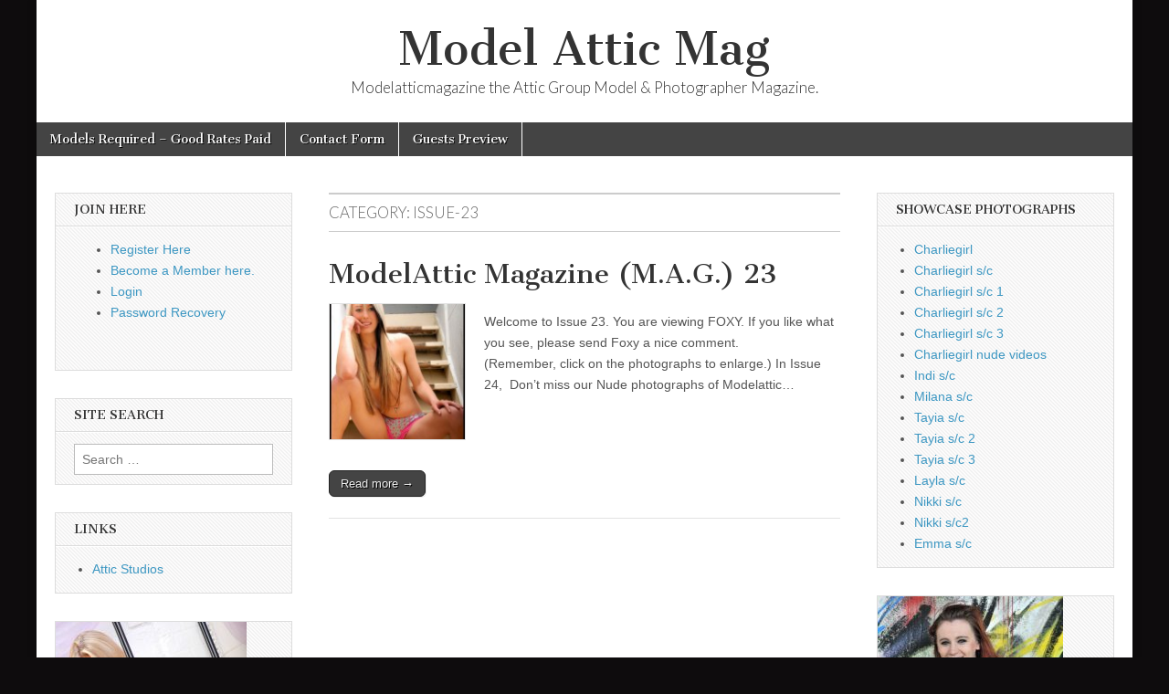

--- FILE ---
content_type: text/html; charset=UTF-8
request_url: https://modelatticmagazine.com/?cat=55
body_size: 9738
content:
<!DOCTYPE html>
<html lang="en-US">
<head>
	<meta charset="UTF-8" />
	<meta name="viewport" content="width=device-width, initial-scale=1.0" />
	<link rel="profile" href="http://gmpg.org/xfn/11" />
	<link rel="pingback" href="https://modelatticmagazine.com/xmlrpc.php" />
	<meta name='robots' content='index, follow, max-image-preview:large, max-snippet:-1, max-video-preview:-1' />
	<style>img:is([sizes="auto" i], [sizes^="auto," i]) { contain-intrinsic-size: 3000px 1500px }</style>
	
            <script data-no-defer="1" data-ezscrex="false" data-cfasync="false" data-pagespeed-no-defer data-cookieconsent="ignore">
                var ctPublicFunctions = {"_ajax_nonce":"128f893a09","_rest_nonce":"5c8e850ac0","_ajax_url":"\/wp-admin\/admin-ajax.php","_rest_url":"https:\/\/modelatticmagazine.com\/index.php?rest_route=\/","data__cookies_type":"native","data__ajax_type":"admin_ajax","data__bot_detector_enabled":"0","data__frontend_data_log_enabled":1,"cookiePrefix":"","wprocket_detected":false,"host_url":"modelatticmagazine.com","text__ee_click_to_select":"Click to select the whole data","text__ee_original_email":"The complete one is","text__ee_got_it":"Got it","text__ee_blocked":"Blocked","text__ee_cannot_connect":"Cannot connect","text__ee_cannot_decode":"Can not decode email. Unknown reason","text__ee_email_decoder":"CleanTalk email decoder","text__ee_wait_for_decoding":"The magic is on the way!","text__ee_decoding_process":"Please wait a few seconds while we decode the contact data."}
            </script>
        
            <script data-no-defer="1" data-ezscrex="false" data-cfasync="false" data-pagespeed-no-defer data-cookieconsent="ignore">
                var ctPublic = {"_ajax_nonce":"128f893a09","settings__forms__check_internal":"0","settings__forms__check_external":"0","settings__forms__force_protection":0,"settings__forms__search_test":"1","settings__forms__wc_add_to_cart":"0","settings__data__bot_detector_enabled":"0","settings__sfw__anti_crawler":0,"blog_home":"https:\/\/modelatticmagazine.com\/","pixel__setting":"0","pixel__enabled":false,"pixel__url":null,"data__email_check_before_post":"1","data__email_check_exist_post":0,"data__cookies_type":"native","data__key_is_ok":true,"data__visible_fields_required":true,"wl_brandname":"Anti-Spam by CleanTalk","wl_brandname_short":"CleanTalk","ct_checkjs_key":2546689,"emailEncoderPassKey":"ebe1c0c6aa966ed6f0d4f33996ab0ce3","bot_detector_forms_excluded":"W10=","advancedCacheExists":false,"varnishCacheExists":false,"wc_ajax_add_to_cart":false}
            </script>
        
	<!-- This site is optimized with the Yoast SEO plugin v26.7 - https://yoast.com/wordpress/plugins/seo/ -->
	<title>Issue-23 Archives - Model Attic Mag</title>
	<link rel="canonical" href="https://modelatticmagazine.com/?cat=55" />
	<meta property="og:locale" content="en_US" />
	<meta property="og:type" content="article" />
	<meta property="og:title" content="Issue-23 Archives - Model Attic Mag" />
	<meta property="og:url" content="https://modelatticmagazine.com/?cat=55" />
	<meta property="og:site_name" content="Model Attic Mag" />
	<meta name="twitter:card" content="summary_large_image" />
	<script type="application/ld+json" class="yoast-schema-graph">{"@context":"https://schema.org","@graph":[{"@type":"CollectionPage","@id":"https://modelatticmagazine.com/?cat=55","url":"https://modelatticmagazine.com/?cat=55","name":"Issue-23 Archives - Model Attic Mag","isPartOf":{"@id":"https://modelatticmagazine.com/#website"},"primaryImageOfPage":{"@id":"https://modelatticmagazine.com/?cat=55#primaryimage"},"image":{"@id":"https://modelatticmagazine.com/?cat=55#primaryimage"},"thumbnailUrl":"https://modelatticmagazine.com/wp-content/uploads/2013/04/DSC_0175A.jpg","breadcrumb":{"@id":"https://modelatticmagazine.com/?cat=55#breadcrumb"},"inLanguage":"en-US"},{"@type":"ImageObject","inLanguage":"en-US","@id":"https://modelatticmagazine.com/?cat=55#primaryimage","url":"https://modelatticmagazine.com/wp-content/uploads/2013/04/DSC_0175A.jpg","contentUrl":"https://modelatticmagazine.com/wp-content/uploads/2013/04/DSC_0175A.jpg","width":1916,"height":2505},{"@type":"BreadcrumbList","@id":"https://modelatticmagazine.com/?cat=55#breadcrumb","itemListElement":[{"@type":"ListItem","position":1,"name":"Home","item":"https://modelatticmagazine.com/"},{"@type":"ListItem","position":2,"name":"Issue-23"}]},{"@type":"WebSite","@id":"https://modelatticmagazine.com/#website","url":"https://modelatticmagazine.com/","name":"....Model Attic Magazine....","description":"Modelatticmagazine the Attic Group Model &amp; Photographer Magazine.","potentialAction":[{"@type":"SearchAction","target":{"@type":"EntryPoint","urlTemplate":"https://modelatticmagazine.com/?s={search_term_string}"},"query-input":{"@type":"PropertyValueSpecification","valueRequired":true,"valueName":"search_term_string"}}],"inLanguage":"en-US"}]}</script>
	<!-- / Yoast SEO plugin. -->


<link rel='dns-prefetch' href='//fonts.googleapis.com' />
<link rel="alternate" type="application/rss+xml" title="Model Attic Mag &raquo; Feed" href="https://modelatticmagazine.com/?feed=rss2" />
<link rel="alternate" type="application/rss+xml" title="Model Attic Mag &raquo; Comments Feed" href="https://modelatticmagazine.com/?feed=comments-rss2" />
<link rel="alternate" type="application/rss+xml" title="Model Attic Mag &raquo; Issue-23 Category Feed" href="https://modelatticmagazine.com/?feed=rss2&#038;cat=55" />
<script type="text/javascript">
/* <![CDATA[ */
window._wpemojiSettings = {"baseUrl":"https:\/\/s.w.org\/images\/core\/emoji\/16.0.1\/72x72\/","ext":".png","svgUrl":"https:\/\/s.w.org\/images\/core\/emoji\/16.0.1\/svg\/","svgExt":".svg","source":{"concatemoji":"https:\/\/modelatticmagazine.com\/wp-includes\/js\/wp-emoji-release.min.js?ver=6.8.3"}};
/*! This file is auto-generated */
!function(s,n){var o,i,e;function c(e){try{var t={supportTests:e,timestamp:(new Date).valueOf()};sessionStorage.setItem(o,JSON.stringify(t))}catch(e){}}function p(e,t,n){e.clearRect(0,0,e.canvas.width,e.canvas.height),e.fillText(t,0,0);var t=new Uint32Array(e.getImageData(0,0,e.canvas.width,e.canvas.height).data),a=(e.clearRect(0,0,e.canvas.width,e.canvas.height),e.fillText(n,0,0),new Uint32Array(e.getImageData(0,0,e.canvas.width,e.canvas.height).data));return t.every(function(e,t){return e===a[t]})}function u(e,t){e.clearRect(0,0,e.canvas.width,e.canvas.height),e.fillText(t,0,0);for(var n=e.getImageData(16,16,1,1),a=0;a<n.data.length;a++)if(0!==n.data[a])return!1;return!0}function f(e,t,n,a){switch(t){case"flag":return n(e,"\ud83c\udff3\ufe0f\u200d\u26a7\ufe0f","\ud83c\udff3\ufe0f\u200b\u26a7\ufe0f")?!1:!n(e,"\ud83c\udde8\ud83c\uddf6","\ud83c\udde8\u200b\ud83c\uddf6")&&!n(e,"\ud83c\udff4\udb40\udc67\udb40\udc62\udb40\udc65\udb40\udc6e\udb40\udc67\udb40\udc7f","\ud83c\udff4\u200b\udb40\udc67\u200b\udb40\udc62\u200b\udb40\udc65\u200b\udb40\udc6e\u200b\udb40\udc67\u200b\udb40\udc7f");case"emoji":return!a(e,"\ud83e\udedf")}return!1}function g(e,t,n,a){var r="undefined"!=typeof WorkerGlobalScope&&self instanceof WorkerGlobalScope?new OffscreenCanvas(300,150):s.createElement("canvas"),o=r.getContext("2d",{willReadFrequently:!0}),i=(o.textBaseline="top",o.font="600 32px Arial",{});return e.forEach(function(e){i[e]=t(o,e,n,a)}),i}function t(e){var t=s.createElement("script");t.src=e,t.defer=!0,s.head.appendChild(t)}"undefined"!=typeof Promise&&(o="wpEmojiSettingsSupports",i=["flag","emoji"],n.supports={everything:!0,everythingExceptFlag:!0},e=new Promise(function(e){s.addEventListener("DOMContentLoaded",e,{once:!0})}),new Promise(function(t){var n=function(){try{var e=JSON.parse(sessionStorage.getItem(o));if("object"==typeof e&&"number"==typeof e.timestamp&&(new Date).valueOf()<e.timestamp+604800&&"object"==typeof e.supportTests)return e.supportTests}catch(e){}return null}();if(!n){if("undefined"!=typeof Worker&&"undefined"!=typeof OffscreenCanvas&&"undefined"!=typeof URL&&URL.createObjectURL&&"undefined"!=typeof Blob)try{var e="postMessage("+g.toString()+"("+[JSON.stringify(i),f.toString(),p.toString(),u.toString()].join(",")+"));",a=new Blob([e],{type:"text/javascript"}),r=new Worker(URL.createObjectURL(a),{name:"wpTestEmojiSupports"});return void(r.onmessage=function(e){c(n=e.data),r.terminate(),t(n)})}catch(e){}c(n=g(i,f,p,u))}t(n)}).then(function(e){for(var t in e)n.supports[t]=e[t],n.supports.everything=n.supports.everything&&n.supports[t],"flag"!==t&&(n.supports.everythingExceptFlag=n.supports.everythingExceptFlag&&n.supports[t]);n.supports.everythingExceptFlag=n.supports.everythingExceptFlag&&!n.supports.flag,n.DOMReady=!1,n.readyCallback=function(){n.DOMReady=!0}}).then(function(){return e}).then(function(){var e;n.supports.everything||(n.readyCallback(),(e=n.source||{}).concatemoji?t(e.concatemoji):e.wpemoji&&e.twemoji&&(t(e.twemoji),t(e.wpemoji)))}))}((window,document),window._wpemojiSettings);
/* ]]> */
</script>
<link rel='stylesheet' id='rm_material_icons-css' href='https://modelatticmagazine.com/wp-content/plugins/custom-registration-form-builder-with-submission-manager/admin/css/material-icons.css?ver=6.8.3' type='text/css' media='all' />
<style id='wp-emoji-styles-inline-css' type='text/css'>

	img.wp-smiley, img.emoji {
		display: inline !important;
		border: none !important;
		box-shadow: none !important;
		height: 1em !important;
		width: 1em !important;
		margin: 0 0.07em !important;
		vertical-align: -0.1em !important;
		background: none !important;
		padding: 0 !important;
	}
</style>
<link rel='stylesheet' id='cleantalk-public-css-css' href='https://modelatticmagazine.com/wp-content/plugins/cleantalk-spam-protect/css/cleantalk-public.min.css?ver=6.70.1_1766158551' type='text/css' media='all' />
<link rel='stylesheet' id='cleantalk-email-decoder-css-css' href='https://modelatticmagazine.com/wp-content/plugins/cleantalk-spam-protect/css/cleantalk-email-decoder.min.css?ver=6.70.1_1766158551' type='text/css' media='all' />
<link rel='stylesheet' id='contact-form-7-css' href='https://modelatticmagazine.com/wp-content/plugins/contact-form-7/includes/css/styles.css?ver=6.1.4' type='text/css' media='all' />
<style id='contact-form-7-inline-css' type='text/css'>
.wpcf7 .wpcf7-recaptcha iframe {margin-bottom: 0;}.wpcf7 .wpcf7-recaptcha[data-align="center"] > div {margin: 0 auto;}.wpcf7 .wpcf7-recaptcha[data-align="right"] > div {margin: 0 0 0 auto;}
</style>
<link rel='stylesheet' id='plyr-css-css' href='https://modelatticmagazine.com/wp-content/plugins/easy-video-player/lib/plyr.css?ver=6.8.3' type='text/css' media='all' />
<link rel='stylesheet' id='google_fonts-css' href='//fonts.googleapis.com/css?family=Cantata+One|Lato:300,700' type='text/css' media='all' />
<link rel='stylesheet' id='theme_stylesheet-css' href='https://modelatticmagazine.com/wp-content/themes/magazine-basic/style.css?ver=6.8.3' type='text/css' media='all' />
<link rel='stylesheet' id='font_awesome-css' href='https://modelatticmagazine.com/wp-content/themes/magazine-basic/library/css/font-awesome.css?ver=4.7.0' type='text/css' media='all' />
<script type="text/javascript" src="https://modelatticmagazine.com/wp-includes/js/jquery/jquery.min.js?ver=3.7.1" id="jquery-core-js"></script>
<script type="text/javascript" src="https://modelatticmagazine.com/wp-includes/js/jquery/jquery-migrate.min.js?ver=3.4.1" id="jquery-migrate-js"></script>
<script type="text/javascript" src="https://modelatticmagazine.com/wp-content/plugins/cleantalk-spam-protect/js/apbct-public-bundle_gathering.min.js?ver=6.70.1_1766158551" id="apbct-public-bundle_gathering.min-js-js"></script>
<script type="text/javascript" id="plyr-js-js-extra">
/* <![CDATA[ */
var easy_video_player = {"plyr_iconUrl":"https:\/\/modelatticmagazine.com\/wp-content\/plugins\/easy-video-player\/lib\/plyr.svg","plyr_blankVideo":"https:\/\/modelatticmagazine.com\/wp-content\/plugins\/easy-video-player\/lib\/blank.mp4"};
/* ]]> */
</script>
<script type="text/javascript" src="https://modelatticmagazine.com/wp-content/plugins/easy-video-player/lib/plyr.js?ver=6.8.3" id="plyr-js-js"></script>
<link rel="https://api.w.org/" href="https://modelatticmagazine.com/index.php?rest_route=/" /><link rel="alternate" title="JSON" type="application/json" href="https://modelatticmagazine.com/index.php?rest_route=/wp/v2/categories/55" /><link rel="EditURI" type="application/rsd+xml" title="RSD" href="https://modelatticmagazine.com/xmlrpc.php?rsd" />
<meta name="generator" content="WordPress 6.8.3" />
<script type="text/javascript">
(function(url){
	if(/(?:Chrome\/26\.0\.1410\.63 Safari\/537\.31|WordfenceTestMonBot)/.test(navigator.userAgent)){ return; }
	var addEvent = function(evt, handler) {
		if (window.addEventListener) {
			document.addEventListener(evt, handler, false);
		} else if (window.attachEvent) {
			document.attachEvent('on' + evt, handler);
		}
	};
	var removeEvent = function(evt, handler) {
		if (window.removeEventListener) {
			document.removeEventListener(evt, handler, false);
		} else if (window.detachEvent) {
			document.detachEvent('on' + evt, handler);
		}
	};
	var evts = 'contextmenu dblclick drag dragend dragenter dragleave dragover dragstart drop keydown keypress keyup mousedown mousemove mouseout mouseover mouseup mousewheel scroll'.split(' ');
	var logHuman = function() {
		if (window.wfLogHumanRan) { return; }
		window.wfLogHumanRan = true;
		var wfscr = document.createElement('script');
		wfscr.type = 'text/javascript';
		wfscr.async = true;
		wfscr.src = url + '&r=' + Math.random();
		(document.getElementsByTagName('head')[0]||document.getElementsByTagName('body')[0]).appendChild(wfscr);
		for (var i = 0; i < evts.length; i++) {
			removeEvent(evts[i], logHuman);
		}
	};
	for (var i = 0; i < evts.length; i++) {
		addEvent(evts[i], logHuman);
	}
})('//modelatticmagazine.com/?wordfence_lh=1&hid=833A596CABFADC19518E3235EC85AA11');
</script><style>
#site-title a,#site-description{color:#333333 !important}
#page{background-color:#ffffff}
.entry-meta a,.entry-content a,.widget a{color:#3D97C2}
</style>
	<style type="text/css">.recentcomments a{display:inline !important;padding:0 !important;margin:0 !important;}</style><style type="text/css" id="custom-background-css">
body.custom-background { background-color: #0e0c0d; }
</style>
	<link rel="icon" href="https://modelatticmagazine.com/wp-content/uploads/2016/11/cropped-headshots-32x32.jpg" sizes="32x32" />
<link rel="icon" href="https://modelatticmagazine.com/wp-content/uploads/2016/11/cropped-headshots-192x192.jpg" sizes="192x192" />
<link rel="apple-touch-icon" href="https://modelatticmagazine.com/wp-content/uploads/2016/11/cropped-headshots-180x180.jpg" />
<meta name="msapplication-TileImage" content="https://modelatticmagazine.com/wp-content/uploads/2016/11/cropped-headshots-270x270.jpg" />
</head>

<body class="archive category category-issue-23 category-55 custom-background wp-theme-magazine-basic">
	<div id="page" class="grid  ">
		<header id="header" class="row" role="banner">
			<div class="c12">
				<div id="mobile-menu">
					<a href="#" class="left-menu"><i class="fa fa-reorder"></i></a>
					<a href="#"><i class="fa fa-search"></i></a>
				</div>
				<div id="drop-down-search"><form apbct-form-sign="native_search" role="search" method="get" class="search-form" action="https://modelatticmagazine.com/">
				<label>
					<span class="screen-reader-text">Search for:</span>
					<input type="search" class="search-field" placeholder="Search &hellip;" value="" name="s" />
				</label>
				<input type="submit" class="search-submit" value="Search" />
			<input
                    class="apbct_special_field apbct_email_id__search_form"
                    name="apbct__email_id__search_form"
                    aria-label="apbct__label_id__search_form"
                    type="text" size="30" maxlength="200" autocomplete="off"
                    value=""
                /><input
                   id="apbct_submit_id__search_form" 
                   class="apbct_special_field apbct__email_id__search_form"
                   name="apbct__label_id__search_form"
                   aria-label="apbct_submit_name__search_form"
                   type="submit"
                   size="30"
                   maxlength="200"
                   value="62776"
               /></form></div>

								<div class="title-logo-wrapper center">
										<div class="header-group">
												<div id="site-title"><a href="https://modelatticmagazine.com" title="Model Attic Mag" rel="home">Model Attic Mag</a></div>
						<div id="site-description">Modelatticmagazine the Attic Group Model &amp; Photographer Magazine.</div>					</div>
				</div>

				
				<div id="nav-wrapper">
					<div class="nav-content">
						<nav id="site-navigation" class="menus clearfix" role="navigation">
							<h3 class="screen-reader-text">Main menu</h3>
							<a class="screen-reader-text" href="#primary" title="Skip to content">Skip to content</a>
							<div id="main-menu" class="menu-editions-top-line-home-page-container"><ul id="menu-editions-top-line-home-page" class="menu"><li id="menu-item-8442" class="menu-item menu-item-type-post_type menu-item-object-page menu-item-8442"><a href="https://modelatticmagazine.com/?page_id=1345">Models Required – Good Rates Paid</a>
<li id="menu-item-8443" class="menu-item menu-item-type-post_type menu-item-object-page menu-item-8443"><a href="https://modelatticmagazine.com/?page_id=2452">Contact Form</a>
<li id="menu-item-8444" class="menu-item menu-item-type-post_type menu-item-object-page menu-item-8444"><a href="https://modelatticmagazine.com/?page_id=5348">Guests Preview</a>
</ul></div>						</nav><!-- #site-navigation -->

											</div>
				</div>

			</div><!-- .c12 -->
		</header><!-- #header.row -->

		<div id="main" class="row">
	<section id="primary" class="c6 push3" role="main">

		
			<header id="archive-header">
				<h1 class="page-title">Category: <span>Issue-23</span></h1>			</header><!-- #archive-header -->

				<article id="post-2030" class="post-2030 post type-post status-publish format-standard has-post-thumbnail hentry category-issue-23 tag-article tag-glamour tag-magazine tag-model tag-modelattic tag-news tag-nude tag-photo tag-sexy tag-shoot tag-topless">

	    <header>
    <h2 class="entry-title taggedlink"><a href="https://modelatticmagazine.com/?p=2030" rel="bookmark">ModelAttic Magazine (M.A.G.) 23</a></h2>
    <div class="entry-meta">
            </div>
</header>

	    <div class="entry-content">
		    <a href="https://modelatticmagazine.com/?p=2030"><img width="150" height="150" src="https://modelatticmagazine.com/wp-content/uploads/2013/04/DSC_0175A-150x150.jpg" class="alignleft wp-post-image" alt="" decoding="async" /></a><p>Welcome to Issue 23. You are viewing FOXY. If you like what you see, please send Foxy a nice comment. &nbsp; &nbsp; &nbsp; &nbsp; (Remember, click on the photographs to enlarge.) In Issue 24,  Don&#8217;t miss our Nude photographs of Modelattic&hellip;</p>
<p class="more-link-p"><a class="more-link" href="https://modelatticmagazine.com/?p=2030">Read more &rarr;</a></p>
	    </div><!-- .entry-content -->

	    
	</article><!-- #post-2030 -->
	</section><!-- #primary.c8 -->

	<div id="secondary" class="c3 pull6" role="complementary">
		<aside id="text-3" class="widget widget_text"><h3 class="widget-title">JOIN HERE</h3>			<div class="textwidget"><ul>
<li><a href="/wp-login.php/?action=register">Register Here</a></li>
<li><a href="?page_id=2736">Become a Member here.</a></li>
<li><a href="?page_id=8437">Login</a></li>
<li><a href="?page_id=8436">Password Recovery</a></li>
</ul>
<p>&nbsp;</p>
</div>
		</aside><aside id="search-3" class="widget widget_search"><h3 class="widget-title">Site Search</h3><form apbct-form-sign="native_search" role="search" method="get" class="search-form" action="https://modelatticmagazine.com/">
				<label>
					<span class="screen-reader-text">Search for:</span>
					<input type="search" class="search-field" placeholder="Search &hellip;" value="" name="s" />
				</label>
				<input type="submit" class="search-submit" value="Search" />
			<input
                    class="apbct_special_field apbct_email_id__search_form"
                    name="apbct__email_id__search_form"
                    aria-label="apbct__label_id__search_form"
                    type="text" size="30" maxlength="200" autocomplete="off"
                    value=""
                /><input
                   id="apbct_submit_id__search_form" 
                   class="apbct_special_field apbct__email_id__search_form"
                   name="apbct__label_id__search_form"
                   aria-label="apbct_submit_name__search_form"
                   type="submit"
                   size="30"
                   maxlength="200"
                   value="32069"
               /></form></aside><aside id="linkcat-2" class="widget widget_links"><h3 class="widget-title">Links</h3>
	<ul class='xoxo blogroll'>
<li><a href="http://www.atticstudio.co.uk" title="Part of the Attic Group for Photographers and Models" target="_blank">Attic Studios</a></li>

	</ul>
</aside>
<aside id="media_image-12" class="widget widget_media_image"><a href="https://modelatticmagazine.com/?page_id=5348"><img width="209" height="300" src="https://modelatticmagazine.com/wp-content/uploads/2024/08/DSC_0154A-209x300.jpg" class="image wp-image-8281  attachment-medium size-medium" alt="" style="max-width: 100%; height: auto;" decoding="async" loading="lazy" srcset="https://modelatticmagazine.com/wp-content/uploads/2024/08/DSC_0154A-209x300.jpg 209w, https://modelatticmagazine.com/wp-content/uploads/2024/08/DSC_0154A-712x1024.jpg 712w, https://modelatticmagazine.com/wp-content/uploads/2024/08/DSC_0154A-768x1104.jpg 768w, https://modelatticmagazine.com/wp-content/uploads/2024/08/DSC_0154A-1068x1536.jpg 1068w, https://modelatticmagazine.com/wp-content/uploads/2024/08/DSC_0154A-1424x2048.jpg 1424w, https://modelatticmagazine.com/wp-content/uploads/2024/08/DSC_0154A-scaled.jpg 1780w" sizes="auto, (max-width: 209px) 100vw, 209px" /></a></aside><aside id="pages-14" class="widget widget_pages"><h3 class="widget-title">GENERAL INFO</h3>
			<ul>
				<li class="page_item page-item-4167"><a href="https://modelatticmagazine.com/?page_id=4167">*Mirrorless camera&#8217;s*</a></li>
<li class="page_item page-item-261"><a href="https://modelatticmagazine.com/?page_id=261">Do&#8217;s and Don&#8217;ts in Modelling</a></li>
<li class="page_item page-item-96 page_item_has_children"><a href="https://modelatticmagazine.com/?page_id=96">Horoscopes</a>
<ul class='children'>
	<li class="page_item page-item-250"><a href="https://modelatticmagazine.com/?page_id=250">Chinese signs.</a></li>
</ul>
</li>
<li class="page_item page-item-378"><a href="https://modelatticmagazine.com/?page_id=378">Nude Modelling</a></li>
<li class="page_item page-item-73 page_item_has_children"><a href="https://modelatticmagazine.com/?page_id=73">The Artistic Nude</a>
<ul class='children'>
	<li class="page_item page-item-135"><a href="https://modelatticmagazine.com/?page_id=135">Artistic Nude B &#038; W</a></li>
</ul>
</li>
<li class="page_item page-item-330"><a href="https://modelatticmagazine.com/?page_id=330">The Modelling Diet</a></li>
			</ul>

			</aside><aside id="media_image-10" class="widget widget_media_image"><a href="https://modelatticmagazine.com/?page_id=5348"><img width="199" height="300" src="https://modelatticmagazine.com/wp-content/uploads/2023/12/DSC_0156-199x300.jpg" class="image wp-image-8100  attachment-medium size-medium" alt="" style="max-width: 100%; height: auto;" decoding="async" loading="lazy" srcset="https://modelatticmagazine.com/wp-content/uploads/2023/12/DSC_0156-199x300.jpg 199w, https://modelatticmagazine.com/wp-content/uploads/2023/12/DSC_0156-681x1024.jpg 681w, https://modelatticmagazine.com/wp-content/uploads/2023/12/DSC_0156-768x1155.jpg 768w, https://modelatticmagazine.com/wp-content/uploads/2023/12/DSC_0156-1021x1536.jpg 1021w, https://modelatticmagazine.com/wp-content/uploads/2023/12/DSC_0156-1362x2048.jpg 1362w, https://modelatticmagazine.com/wp-content/uploads/2023/12/DSC_0156-scaled.jpg 1702w" sizes="auto, (max-width: 199px) 100vw, 199px" /></a></aside><aside id="pages-9" class="widget widget_pages"><h3 class="widget-title">MEMBERS ONLY</h3>
			<ul>
				<li class="page_item page-item-8791"><a href="https://modelatticmagazine.com/?page_id=8791">Any one for tennis?</a></li>
<li class="page_item page-item-5146"><a href="https://modelatticmagazine.com/?page_id=5146">Blonde photoset in the countryside</a></li>
<li class="page_item page-item-5203"><a href="https://modelatticmagazine.com/?page_id=5203">By the Fountain in White.</a></li>
<li class="page_item page-item-4929"><a href="https://modelatticmagazine.com/?page_id=4929">Charlotte&#8217;s photographs</a></li>
<li class="page_item page-item-5029"><a href="https://modelatticmagazine.com/?page_id=5029">EKD/EMMA&#8217;S Photo&#8217;s.</a></li>
<li class="page_item page-item-7137"><a href="https://modelatticmagazine.com/?page_id=7137">Four super sexy girls</a></li>
<li class="page_item page-item-5541"><a href="https://modelatticmagazine.com/?page_id=5541">Girl stripping caught by a bike on a country road</a></li>
<li class="page_item page-item-5491"><a href="https://modelatticmagazine.com/?page_id=5491">Glamour model strips naked.</a></li>
<li class="page_item page-item-4869"><a href="https://modelatticmagazine.com/?page_id=4869">Julia on the bridge</a></li>
<li class="page_item page-item-5086"><a href="https://modelatticmagazine.com/?page_id=5086">Little Ms Blonde</a></li>
<li class="page_item page-item-5129"><a href="https://modelatticmagazine.com/?page_id=5129">Mandy in the countryside</a></li>
<li class="page_item page-item-2396"><a href="https://modelatticmagazine.com/?page_id=2396">Naked at the Train Station.</a></li>
<li class="page_item page-item-1730"><a href="https://modelatticmagazine.com/?page_id=1730">Red Head with Curves.</a></li>
<li class="page_item page-item-5165"><a href="https://modelatticmagazine.com/?page_id=5165">Russian Blonde Babe &#8211;</a></li>
<li class="page_item page-item-5851"><a href="https://modelatticmagazine.com/?page_id=5851">Vicky&#8217;s location shoot.</a></li>
<li class="page_item page-item-5102"><a href="https://modelatticmagazine.com/?page_id=5102">Young model posing for the1st time.</a></li>
			</ul>

			</aside>	</div><!-- #secondary.widget-area -->

			<div id="tertiary" class="c3 end" role="complementary">
			<aside id="nav_menu-11" class="widget widget_nav_menu"><h3 class="widget-title">Showcase Photographs</h3><div class="menu-showcase-photos-container"><ul id="menu-showcase-photos" class="menu"><li id="menu-item-9159" class="menu-item menu-item-type-post_type menu-item-object-page menu-item-9159"><a href="https://modelatticmagazine.com/?page_id=9149">Charliegirl</a></li>
<li id="menu-item-9148" class="menu-item menu-item-type-post_type menu-item-object-page menu-item-9148"><a href="https://modelatticmagazine.com/?page_id=9134">Charliegirl s/c</a></li>
<li id="menu-item-5924" class="menu-item menu-item-type-post_type menu-item-object-page menu-item-5924"><a target="_blank" href="https://modelatticmagazine.com/?page_id=59" title="Charliegirl">Charliegirl s/c 1</a></li>
<li id="menu-item-6881" class="menu-item menu-item-type-post_type menu-item-object-page menu-item-6881"><a href="https://modelatticmagazine.com/?page_id=6879">Charliegirl s/c 2</a></li>
<li id="menu-item-7207" class="menu-item menu-item-type-post_type menu-item-object-page menu-item-7207"><a href="https://modelatticmagazine.com/?page_id=7050">Charliegirl s/c 3</a></li>
<li id="menu-item-8260" class="menu-item menu-item-type-post_type menu-item-object-page menu-item-8260"><a href="https://modelatticmagazine.com/?page_id=8253">Charliegirl nude videos</a></li>
<li id="menu-item-5958" class="menu-item menu-item-type-post_type menu-item-object-page menu-item-5958"><a href="https://modelatticmagazine.com/?page_id=561">Indi s/c</a></li>
<li id="menu-item-8914" class="menu-item menu-item-type-post_type menu-item-object-page menu-item-8914"><a href="https://modelatticmagazine.com/?page_id=8895">Milana s/c</a></li>
<li id="menu-item-5960" class="menu-item menu-item-type-post_type menu-item-object-page menu-item-5960"><a href="https://modelatticmagazine.com/?page_id=580">Tayia s/c</a></li>
<li id="menu-item-8729" class="menu-item menu-item-type-post_type menu-item-object-page menu-item-8729"><a href="https://modelatticmagazine.com/?page_id=8724">Tayia s/c 2</a></li>
<li id="menu-item-8735" class="menu-item menu-item-type-post_type menu-item-object-page menu-item-8735"><a href="https://modelatticmagazine.com/?page_id=8730">Tayia s/c 3</a></li>
<li id="menu-item-5961" class="menu-item menu-item-type-post_type menu-item-object-page menu-item-5961"><a href="https://modelatticmagazine.com/?page_id=923">Layla s/c</a></li>
<li id="menu-item-8566" class="menu-item menu-item-type-post_type menu-item-object-page menu-item-8566"><a href="https://modelatticmagazine.com/?page_id=8523">Nikki s/c</a></li>
<li id="menu-item-8610" class="menu-item menu-item-type-post_type menu-item-object-page menu-item-8610"><a href="https://modelatticmagazine.com/?page_id=8599">Nikki s/c2</a></li>
<li id="menu-item-8572" class="menu-item menu-item-type-post_type menu-item-object-page menu-item-8572"><a href="https://modelatticmagazine.com/?page_id=8567">Emma s/c</a></li>
</ul></div></aside><aside id="media_image-11" class="widget widget_media_image"><a href="https://modelatticmagazine.com/?page_id=5348"><img width="203" height="300" src="https://modelatticmagazine.com/wp-content/uploads/2025/04/DSC_3194-203x300.jpg" class="image wp-image-8954  attachment-medium size-medium" alt="" style="max-width: 100%; height: auto;" decoding="async" loading="lazy" srcset="https://modelatticmagazine.com/wp-content/uploads/2025/04/DSC_3194-203x300.jpg 203w, https://modelatticmagazine.com/wp-content/uploads/2025/04/DSC_3194-693x1024.jpg 693w, https://modelatticmagazine.com/wp-content/uploads/2025/04/DSC_3194-768x1135.jpg 768w, https://modelatticmagazine.com/wp-content/uploads/2025/04/DSC_3194-1040x1536.jpg 1040w, https://modelatticmagazine.com/wp-content/uploads/2025/04/DSC_3194-1386x2048.jpg 1386w, https://modelatticmagazine.com/wp-content/uploads/2025/04/DSC_3194-560x827.jpg 560w, https://modelatticmagazine.com/wp-content/uploads/2025/04/DSC_3194-260x384.jpg 260w, https://modelatticmagazine.com/wp-content/uploads/2025/04/DSC_3194-160x236.jpg 160w, https://modelatticmagazine.com/wp-content/uploads/2025/04/DSC_3194-scaled.jpg 1733w" sizes="auto, (max-width: 203px) 100vw, 203px" /></a></aside><aside id="pages-8" class="widget widget_pages"><h3 class="widget-title">MEMBERS ONLY</h3>
			<ul>
				<li class="page_item page-item-5545"><a href="https://modelatticmagazine.com/?page_id=5545">A hot day on the sandy tracks.</a></li>
<li class="page_item page-item-5642"><a href="https://modelatticmagazine.com/?page_id=5642">A selection of models on various bridges.</a></li>
<li class="page_item page-item-5526"><a href="https://modelatticmagazine.com/?page_id=5526">Amie B naked and sexy</a></li>
<li class="page_item page-item-8799"><a href="https://modelatticmagazine.com/?page_id=8799">Charliegirl Nude photographs</a></li>
<li class="page_item page-item-4894"><a href="https://modelatticmagazine.com/?page_id=4894">Ellie&#8217;s photographs</a></li>
<li class="page_item page-item-5335"><a href="https://modelatticmagazine.com/?page_id=5335">Emma&#8217;s sexy slide video just for you.</a></li>
<li class="page_item page-item-4532"><a href="https://modelatticmagazine.com/?page_id=4532">Jade&#8217;s photographs</a></li>
<li class="page_item page-item-5810"><a href="https://modelatticmagazine.com/?page_id=5810">Ms Blue poses for you.</a></li>
<li class="page_item page-item-5983"><a href="https://modelatticmagazine.com/?page_id=5983">Victoria in Cornwall</a></li>
			</ul>

			</aside><aside id="media_image-9" class="widget widget_media_image"><h3 class="widget-title">CHARLIEGIRL</h3><a href="https://www.patreon.com/Charliegirll"><img width="211" height="300" src="https://modelatticmagazine.com/wp-content/uploads/2025/09/Charlie0019A-211x300.jpg" class="image wp-image-9125  attachment-medium size-medium" alt="" style="max-width: 100%; height: auto;" decoding="async" loading="lazy" srcset="https://modelatticmagazine.com/wp-content/uploads/2025/09/Charlie0019A-211x300.jpg 211w, https://modelatticmagazine.com/wp-content/uploads/2025/09/Charlie0019A-721x1024.jpg 721w, https://modelatticmagazine.com/wp-content/uploads/2025/09/Charlie0019A-768x1090.jpg 768w, https://modelatticmagazine.com/wp-content/uploads/2025/09/Charlie0019A-560x795.jpg 560w, https://modelatticmagazine.com/wp-content/uploads/2025/09/Charlie0019A-260x369.jpg 260w, https://modelatticmagazine.com/wp-content/uploads/2025/09/Charlie0019A-160x227.jpg 160w, https://modelatticmagazine.com/wp-content/uploads/2025/09/Charlie0019A.jpg 894w" sizes="auto, (max-width: 211px) 100vw, 211px" /></a></aside><aside id="recent-comments-3" class="widget widget_recent_comments"><h3 class="widget-title">Recent Comments</h3><ul id="recentcomments"><li class="recentcomments"><span class="comment-author-link">Paul</span> on <a href="https://modelatticmagazine.com/?page_id=59#comment-6231">Charliegirl s/c 1</a></li><li class="recentcomments"><span class="comment-author-link">Toby Arnold</span> on <a href="https://modelatticmagazine.com/?page_id=580#comment-6230">Tayia s/c</a></li><li class="recentcomments"><span class="comment-author-link">Pete</span> on <a href="https://modelatticmagazine.com/?page_id=59#comment-6229">Charliegirl s/c 1</a></li></ul></aside><aside id="nav_menu-5" class="widget widget_nav_menu"><h3 class="widget-title">Members Only</h3><div class="menu-platinum-members-container"><ul id="menu-platinum-members" class="menu"><li id="menu-item-7715" class="menu-item menu-item-type-post_type menu-item-object-page menu-item-7715"><a href="https://modelatticmagazine.com/?page_id=5810">Ms Blue.</a></li>
<li id="menu-item-7716" class="menu-item menu-item-type-post_type menu-item-object-page menu-item-7716"><a href="https://modelatticmagazine.com/?page_id=2396">Naked at the Station.</a></li>
<li id="menu-item-7717" class="menu-item menu-item-type-post_type menu-item-object-page menu-item-7717"><a href="https://modelatticmagazine.com/?page_id=2718">Nikki’s in the garage</a></li>
<li id="menu-item-7720" class="menu-item menu-item-type-post_type menu-item-object-page menu-item-7720"><a href="https://modelatticmagazine.com/?page_id=1730">Red Head with Curves.</a></li>
<li id="menu-item-7721" class="menu-item menu-item-type-post_type menu-item-object-page menu-item-7721"><a href="https://modelatticmagazine.com/?page_id=5165">Russian Blonde</a></li>
<li id="menu-item-7723" class="menu-item menu-item-type-post_type menu-item-object-page menu-item-7723"><a href="https://modelatticmagazine.com/?page_id=6524">Silvia in public.</a></li>
<li id="menu-item-7724" class="menu-item menu-item-type-post_type menu-item-object-page menu-item-7724"><a href="https://modelatticmagazine.com/?page_id=5223">Studio shoot with extravert model</a></li>
<li id="menu-item-7728" class="menu-item menu-item-type-post_type menu-item-object-page menu-item-7728"><a href="https://modelatticmagazine.com/?page_id=6738">Tabitha</a></li>
<li id="menu-item-7729" class="menu-item menu-item-type-post_type menu-item-object-page menu-item-7729"><a href="https://modelatticmagazine.com/?page_id=6744">Tabitha on video xxx</a></li>
<li id="menu-item-7730" class="menu-item menu-item-type-post_type menu-item-object-page menu-item-7730"><a href="https://modelatticmagazine.com/?page_id=4746">The Druids circle</a></li>
<li id="menu-item-7732" class="menu-item menu-item-type-post_type menu-item-object-page menu-item-7732"><a href="https://modelatticmagazine.com/?page_id=4709">Two girls on the bridge</a></li>
</ul></div></aside>		</div><!-- #tertiary.widget-area -->
			</div> <!-- #main.row -->
</div> <!-- #page.grid -->

<footer id="footer" role="contentinfo">

	<div id="footer-content" class="grid ">
		<div class="row">

			<p class="copyright c12">
				<span class="fl">Copyright &copy; 2026 <a href="https://modelatticmagazine.com">Model Attic Mag</a>. All Rights Reserved.</span>
				<span class="fr">The Magazine Basic Theme by <a href="https://themes.bavotasan.com/">bavotasan.com</a>.</span>
			</p><!-- .c12 -->

		</div><!-- .row -->
	</div><!-- #footer-content.grid -->

</footer><!-- #footer -->

<script>				
                    document.addEventListener('DOMContentLoaded', function () {
                        setTimeout(function(){
                            if( document.querySelectorAll('[name^=ct_checkjs]').length > 0 ) {
                                if (typeof apbct_public_sendAJAX === 'function' && typeof apbct_js_keys__set_input_value === 'function') {
                                    apbct_public_sendAJAX(	
                                    { action: 'apbct_js_keys__get' },	
                                    { callback: apbct_js_keys__set_input_value })
                                }
                            }
                        },0)					    
                    })				
                </script><div class="ws-plugin--s2member-s-badge">
	<img src="//www.s2member.com/s-badges/s-badge.php?v=1&amp;site_url=https%3A%2F%2Fmodelatticmagazine.com" width="200" height="55" style="border:0; width:200px; height:55px;" alt="s2Member&reg;" title="s2Member&reg; (Security for WordPress&reg;)" />
</div><script type="text/javascript" src="https://modelatticmagazine.com/wp-includes/js/dist/hooks.min.js?ver=4d63a3d491d11ffd8ac6" id="wp-hooks-js"></script>
<script type="text/javascript" src="https://modelatticmagazine.com/wp-includes/js/dist/i18n.min.js?ver=5e580eb46a90c2b997e6" id="wp-i18n-js"></script>
<script type="text/javascript" id="wp-i18n-js-after">
/* <![CDATA[ */
wp.i18n.setLocaleData( { 'text direction\u0004ltr': [ 'ltr' ] } );
/* ]]> */
</script>
<script type="text/javascript" src="https://modelatticmagazine.com/wp-content/plugins/contact-form-7/includes/swv/js/index.js?ver=6.1.4" id="swv-js"></script>
<script type="text/javascript" id="contact-form-7-js-before">
/* <![CDATA[ */
var wpcf7 = {
    "api": {
        "root": "https:\/\/modelatticmagazine.com\/index.php?rest_route=\/",
        "namespace": "contact-form-7\/v1"
    },
    "cached": 1
};
/* ]]> */
</script>
<script type="text/javascript" src="https://modelatticmagazine.com/wp-content/plugins/contact-form-7/includes/js/index.js?ver=6.1.4" id="contact-form-7-js"></script>
<script type="text/javascript" src="https://modelatticmagazine.com/wp-content/themes/magazine-basic/library/js/theme.js?ver=6.8.3" id="theme_js-js"></script>
</body>
</html>